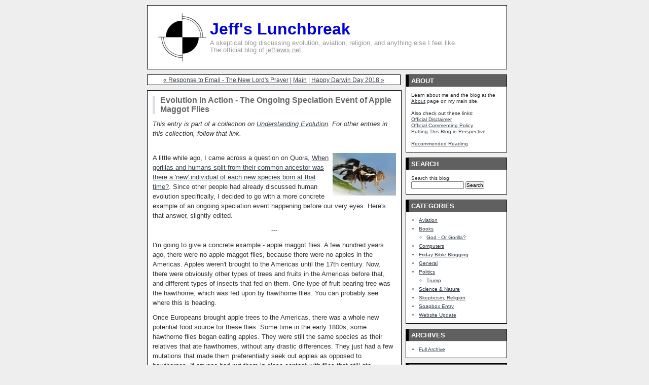

--- FILE ---
content_type: text/html
request_url: http://www.jefflewis.net/blog/2018/02/evolution_in_action_-_the_ongo.html
body_size: 28166
content:
<!DOCTYPE html PUBLIC "-//W3C//DTD XHTML 1.0 Transitional//EN"
   "http://www.w3.org/TR/xhtml1/DTD/xhtml1-transitional.dtd">
<html xmlns="http://www.w3.org/1999/xhtml" id="sixapart-standard">
<head>
   <meta http-equiv="Content-Type" content="text/html; charset=UTF-8" />
   <meta name="generator" content="Movable Type 5.12" />

   <link rel="stylesheet" href="http://www.jefflewis.net/blog/styles-site.css" type="text/css" />
   <link rel="alternate" type="application/atom+xml" title="Atom" href="http://www.jefflewis.net/blog/atom.xml" />
   <link rel="alternate" type="application/rss+xml" title="RSS 2.0" href="http://www.jefflewis.net/blog/index.xml" />

   <title>Jeff's Lunchbreak: Evolution in Action - The Ongoing Speciation Event of Apple Maggot Flies</title>

   <link rel="start" href="http://www.jefflewis.net/blog/" title="Home" />
   <link rel="prev" href="http://www.jefflewis.net/blog/2018/02/response_to_email_-_the_new_lo.html" title="Response to Email - The New Lord's Prayer" />
   <link rel="next" href="http://www.jefflewis.net/blog/2018/02/happy_darwin_day_2018.html" title="Happy Darwin Day 2018" />

   <!--
<rdf:RDF xmlns:rdf="http://www.w3.org/1999/02/22-rdf-syntax-ns#"
         xmlns:trackback="http://madskills.com/public/xml/rss/module/trackback/"
         xmlns:dc="http://purl.org/dc/elements/1.1/">
<rdf:Description
    rdf:about="http://www.jefflewis.net/blog/2018/02/evolution_in_action_-_the_ongo.html"
    trackback:ping="http://www.jefflewis.net/blog/jlnet-tb.cgi/992"
    dc:title="Evolution in Action - The Ongoing Speciation Event of Apple Maggot Flies"
    dc:identifier="http://www.jefflewis.net/blog/2018/02/evolution_in_action_-_the_ongo.html"
    dc:subject="Science &amp; Nature"
    dc:description="This entry is part of a collection on Understanding Evolution. For other entries in this collection, follow that link. A little while ago, I came across a question on Quora, When gorillas and humans split from their common ancestor was..."
    dc:creator="Jeff"
    dc:date="2018-02-12T11:25:00-06:00" />
</rdf:RDF>
-->


   

   <script type="text/javascript" src="http://www.jefflewis.net/blog/mt-site.js"></script>
</head>
<body class="layout-two-column-right" onload="individualArchivesOnLoad(commenter_name)">
   <div id="container">
      <div id="container-inner" class="pkg">

         <div id="banner">
            <div id="banner-inner" class="pkg">
              <table border=0 cellspacing=0 cellpadding=0 width="100%">
                <tr>
                  <td width=110 align=center>
                    <a href="http://www.jefflewis.net/blog/" accesskey="1"><img src="/graphics/menu_pic_base.jpg" name="Menu" width=95 height=95 alt="Jeff's Lunchbreak Logo"></a>
                  </td>
                  <td>
                    <h1 id="banner-header"><a href="http://www.jefflewis.net/blog/" accesskey="1">Jeff's Lunchbreak</a></h1>
                    <h2 id="banner-description">A skeptical blog discussing evolution, aviation, religion, and anything else I feel like.<br>
                                                The official blog of <a href="/">jefflewis.net</a></h2>
                  </td>
                </tr>
              </table>
            </div>
         </div>

         <div id="pagebody">
            <div id="pagebody-inner" class="pkg">
               <div id="alpha">
                  <div id="alpha-inner" class="pkg">

                     <p class="content-nav">
                        <a href="http://www.jefflewis.net/blog/2018/02/response_to_email_-_the_new_lo.html">&laquo; Response to Email - The New Lord's Prayer</a> |
                        <a href="http://www.jefflewis.net/blog/">Main</a>
                        | <a href="http://www.jefflewis.net/blog/2018/02/happy_darwin_day_2018.html">Happy Darwin Day 2018 &raquo;</a>
                     </p>

                     <a id="a000992"></a>
                     <div class="entry" id="entry-992">
                        <h3 class="entry-header">Evolution in Action - The Ongoing Speciation Event of Apple Maggot Flies</h3>
                        <div class="entry-content">
                           <div class="entry-body">
                              <p><i>This entry is part of a collection on <a href="/blog/2017/03/recommended_reading_-_evolutio.html">Understanding Evolution</a>.  For other entries in this collection, follow that link.</i></p>

<p><br />
<img src="/graphics/blog/apple_maggot_fly_sm.jpg" width=125 height=84 alt="Apple Maggot Fly" align="right">A little while ago, I came across a question on Quora, <a href="https://www.quora.com/When-gorillas-and-humans-split-from-their-common-ancestor-was-there-a-new-individual-of-each-new-species-born-at-that-time/answer/Jeff-Lewis-48">When gorillas and humans split from their common ancestor was there a 'new' individual of each new species born at that time?</a>.  Since other people had already discussed human evolution specifically, I decided to go with a more concrete example of an ongoing speciation event happening before our very eyes.  Here's that answer, slightly edited.</p>

<center>---</center>

<p>I'm going to give a concrete example - apple maggot flies. A few hundred years ago, there were no apple maggot flies, because there were no apples in the Americas. Apples weren't brought to the Americas until the 17th century. Now, there were obviously other types of trees and fruits in the Americas before that, and different types of insects that fed on them. One type of fruit bearing tree was the hawthorne, which was fed upon by hawthorne flies. You can probably see where this is heading.</p>

<p>Once Europeans brought apple trees to the Americas, there was a whole new potential food source for these flies. Some time in the early 1800s, some hawthorne flies began eating apples. They were still the same species as their relatives that ate hawthornes, without any drastic differences. They just had a few mutations that made them preferentially seek out apples as opposed to hawthornes. If anyone had put them in close contact with flies that still ate hawthornes, they wouldn't have had any trouble breeding.</p>

<p>Well, as the years went by, the flies that preferred apples began to get more and more distant from their hawthorne eating relatives. For one, since they were physically on apple trees more often than hawthornes, they mated more often with other apple eating flies. And since apples ripen earlier than hawthornes, the apple eating flies timed their emergence from their pupae to occur earlier in the year, introducing a separation in time, as well (obviously, this timing was based on genetic mutations, not conscious choice by the flies). Since each group of flies was more likely to mate with flies that ate the same type of fruit, any mutations that were appearing in the two different groups were more likely to remain in that particular group, and not be shared with the other group. So, the populations of apple maggot flies and hawthorne flies have been growing more genetically distinct.</p>

<p>Today, they are still classified as the same species, because flies from one group can still mate with flies from the other group to produce fertile offspring. But those hybrid offspring are less likely to survive because they'll have a mix of genetics from their parents, making them less specialized for eating either hawthornes or apples. The hybrids aren't completely doomed to dying without mating themselves, but because their chances are lower than non-hybrids, it further reduces the the gene flow between the two populations. If things continue as they are, these two populations will probably end up becoming two distinct species.</p>

<p>That's how speciation occurs. It's not something that occurs over a single generation. It's a process that takes many generations to complete. And the two incipient species are initially very similar. It's only many, many generations later, once each lineage has had a chance to evolve independently, that the two species start to show bigger differences.</p>

<center>---</center>

<p>To answer the original Quora question regarding human evolution, millions of years ago when a certain population of apes gave rise to two different lineages - one that would eventually give rise to gorillas, and the other that would eventually give rise to chimps, bonobos, and us, it would have occurred in much the same way. At first there were two populations that were still the same species but just separated somehow.  Once separated, they acquired unique mutations in each lineage.  Eventually, many generations later, they were two distinct populations that could no longer interbreed - two separate, but closely related and very similar species. Only that speciation event would have taken longer than the current ongoing hawthorne/apple maggot fly event, because generations in apes are much longer than those of fruit flies.</p>

<center>---</center>

<p>More Info:</p>

<ul>
  <li><a href="https://opinionator.blogs.nytimes.com/2008/11/18/all-hail-the-apple-maggot/">All Hail the Apple Maggot!</a>
  <li><a href="http://www.producer.com/2015/09/rapid-evolutionary-change-seen-in-fruit-fly/">Rapid evolutionary change seen in fruit fly</a>
  <li><a href="https://phys.org/news/2017-01-apple-maggot-flyhow-formation-species.html">The apple maggot fly--how an altered sense of smell could drive the formation of new species</a>
</ul>

<p><i>Image Source: <a href="https://en.wikipedia.org/wiki/Apple_maggot">Wikipedia</a></i></p>

<p><br />
<i>Want to learn more about evolution?  Find more at <a href="/blog/2017/03/recommended_reading_-_evolutio.html">Understanding Evolution</a></i></p>
                           </div>
                           <div id="more" class="entry-more">
                              
                           </div>
                        </div>                              <div class="entry-share">
                           
<!-- AddThis Button BEGIN -->
<script type='text/javascript'> 
var addthis_product = 'mtp-2.0';
var addthis_config ={ pubid: 'ra-507efe841100efdc' 
, ui_hover_direction: 0 
, ui_language: 'auto' 
, ui_use_addressbook: true 
 };
</script>
<div class="addthis_toolbox addthis_default_style" addthis:url="http://www.jefflewis.net/blog/2018/02/evolution_in_action_-_the_ongo.html" addthis:title="Evolution in Action - The Ongoing Speciation Event of Apple Maggot Flies"><a class="addthis_button_facebook_like" fb:like:layout="button_count"></a><a class="addthis_button_tweet"></a><a class="addthis_button_google_plusone" g:plusone:size="medium"></a><a class="addthis_counter addthis_pill_style"></a></div>
<script type="text/javascript" src="http://s7.addthis.com/js/250/addthis_widget.js"></script>
<!-- AddThis Button END -->

                        </div>
                        <p class="entry-footer">
                           <span class="post-footers">Posted by Jeff on Monday, February 12, 2018</span> <span class="separator">|</span> <a class="permalink" href="http://www.jefflewis.net/blog/2018/02/evolution_in_action_-_the_ongo.html">Permalink</a>
                        </p>
                     </div>

                     
                     <div id="comments" class="comments">
                        <div class="comments-content">
                           
                        </div>

                         
                        <form method="post" action="http://www.jefflewis.net/blog/jlnet-comments.cgi" name="comments_form" onsubmit="if (this.bakecookie.checked) rememberMe(this)">
                           <input type="hidden" name="static" value="1" />
                           <input type="hidden" name="entry_id" value="992" />
                           
                           <div class="comments-open" id="comments-open">
                              <h2 class="comments-open-header">Post a comment</h2>
                              
                              <div class="comments-open-content">
                                 <script type="text/javascript">
                                 <!--
                                 writeTypeKeyGreeting(commenter_name, 992);
                                 //-->
                                 </script>
                              
                                 

                                 <div id="comments-open-data">
                                    <div id="name-email">
                                       <p>
                                          <label for="comment-author">Name:</label>
                                          <input id="comment-author" name="author" size="30" />
                                       </p>
                                       <p>
                                          <label for="comment-email">Email Address:</label>
                                          <input id="comment-email" name="email" size="30" />
                                       </p>
                                    </div>

                                    <p>
                                       <label for="comment-url">URL:</label>
                                       <input id="comment-url" name="url" size="30" />
                                    </p>
                                    <p>
                                       <label for="comment-bake-cookie"><input type="checkbox"
                                          id="comment-bake-cookie" name="bakecookie" onclick="if (!this.checked) forgetMe(document.comments_form)" value="1" />
                                          Remember personal info?</label>
                                    </p>
                                 </div>

                                 <p id="comments-open-text">
                                    <label for="comment-text">Comments: (you may use HTML tags for style)</label>
                                    <textarea id="comment-text" name="text" rows="10" cols="30"></textarea>
                                 </p>

                                 <p id="comments-open-challenge"><input type="hidden" id="commchallenge_beacon" name="commchallenge_beacon" value="1" /><label for="commchallenge_answer">To block spam, please type 'h u m a n' in the box below, but with all spaces removed. <strong>(required)</strong>:</label><br /><input type="text" id="commchallenge_answer" name="commchallenge_answer" /></p><script type="text/javascript">
<!--    
if ((typeof commenter_name != 'undefined') ||
    (typeof getCommenterName != 'undefined' &&  getCommenterName())) {
    mtHide('comments-open-challenge');
} else {
    mtShow('comments-open-challenge');
} 
// -->
</script>
                 
                               

                                 <div id="comments-open-footer" class="comments-open-footer">
                                    <input type="submit" accesskey="v" name="preview" id="comment-preview" value="Preview" />
                                    <input type="submit" accesskey="s" name="post" id="comment-post" value="Post" />
                                 </div>
                              </div>
                           </div>
                        </form>
                        
                     </div>
                     

                     
                     <div class="trackbacks">
                        <h3 id="trackback" class="trackbacks-header">TrackBack</h3>
                        <div id="trackbacks-info">
                           <p>TrackBack URL for this entry:<br />http://www.jefflewis.net/blog/jlnet-tb.cgi/992</p>
                        </div>
                        <div class="trackbacks-content">
                           
                        </div>
                     </div>
                     
                  </div>
               </div>

               <div id="beta">
                  <div id="beta-inner" class="pkg">
                     <div class="module-search module">
                        <h2 class="module-header">About</h2>
                        <div class="module-content">
                        Learn about me and the blog at the <a href="/about.html">About</a> page on my main site.<br />
                        <br />
                        Also check out these links:<br />
                        <a href="/blog/2012/05/official_disclaimer.html">Official Disclaimer</a><br />
                        <a href="/blog/2015/04/official_commenting_policy_upd.html">Official Commenting Policy</a><br />
                        <a href="/blog/2017/03/putting_this_blog_in_perspecti.html">Putting This Blog in Perspective</a><br />
                        <br />
                        <a href="/blog/2017/03/recommended_reading.html">Recommended Reading</a>
                        </div>
                     </div>

                     <div class="module-search module">
                        <h2 class="module-header">Search</h2>
                        <div class="module-content">
                           <form method="get" action="http://www.jefflewis.net/blog/mt-search.cgi">
                              <input type="hidden" name="IncludeBlogs" value="1" />
                              <label for="search" accesskey="4">Search this blog:</label><br />
                              <input id="search" name="search" size="20" />
                              <input type="submit" value="Search" />
                           </form>
                        </div>
                     </div>
                     
                     <div class="module-categories module">
                        <h2 class="module-header">Categories</h2>
                        <div class="module-content">
                        
                        <ul class="module-list">
                           
                           <li class="module-list-item"><a href="http://www.jefflewis.net/blog/aviation/" title="">Aviation</a>
                           
                           
                              
                           </li>
                        
                        
                        
                           
                           <li class="module-list-item"><a href="http://www.jefflewis.net/blog/books/" title="">Books</a>
                           
                           
                              
                        <ul class="module-list">
                           
                           <li class="module-list-item"><a href="http://www.jefflewis.net/blog/books/god_-_or_gorilla/" title="">God - Or Gorilla?</a>
                           
                           
                              
                           </li>
                        </ul>
                        
                           </li>
                        
                        
                        
                           
                           <li class="module-list-item"><a href="http://www.jefflewis.net/blog/computers/" title="">Computers</a>
                           
                           
                              
                           </li>
                        
                        
                        
                           
                           <li class="module-list-item"><a href="http://www.jefflewis.net/blog/friday_bible_blogging/" title="">Friday Bible Blogging</a>
                           
                           
                              
                           </li>
                        
                        
                        
                           
                           <li class="module-list-item"><a href="http://www.jefflewis.net/blog/general/" title="">General</a>
                           
                           
                              
                           </li>
                        
                        
                        
                           
                           <li class="module-list-item"><a href="http://www.jefflewis.net/blog/politics/" title="">Politics</a>
                           
                           
                              
                        <ul class="module-list">
                           
                           <li class="module-list-item"><a href="http://www.jefflewis.net/blog/politics/trump/" title="">Trump</a>
                           
                           
                              
                           </li>
                        </ul>
                        
                           </li>
                        
                        
                        
                           
                           <li class="module-list-item"><a href="http://www.jefflewis.net/blog/science_nature/" title="">Science & Nature</a>
                           
                           
                              
                           </li>
                        
                        
                        
                           
                           <li class="module-list-item"><a href="http://www.jefflewis.net/blog/skepticism_religion/" title="">Skepticism, Religion</a>
                           
                           
                              
                           </li>
                        
                        
                        
                           
                           <li class="module-list-item"><a href="http://www.jefflewis.net/blog/soapbox_entry/" title="">Soapbox Entry</a>
                           
                           
                              
                           </li>
                        
                        
                        
                           
                           <li class="module-list-item"><a href="http://www.jefflewis.net/blog/website_update/" title="">Website Update</a>
                           
                           
                              
                           </li>
                        </ul>
                        
                        </div>
                     </div>
                     
                     
                     
                     <div class="module-archives module">
                        <h2 class="module-header">Archives</h2>
                       <div class="module-content">
                         <ul class="module-list">
                         <li class="module-list-item">
                           <a href="http://www.jefflewis.net/blog/archives.html">Full Archive</a>
                         </li>
                         </ul>
                       </div>
                     </div>
                     

                 <!--
                     <div class="module-archives module">
                        <h2 class="module-header">Recent Posts</h2>
                        <div class="module-content">
                           <ul class="module-list">
                           
                              <li class="module-list-item"><a href="http://www.jefflewis.net/blog/2019/08/how_i_lost_60_lbs_and_kept_the.html">How I Lost 60 lbs and Kept the Weight Off</a></li>
                           
                              <li class="module-list-item"><a href="http://www.jefflewis.net/blog/2019/07/trumps_racism_and_the_increasi.html">Trump's Racism and the Increasing Authoritarianism of Republicans</a></li>
                           
                              <li class="module-list-item"><a href="http://www.jefflewis.net/blog/2019/06/understanding_evolution_transi.html">Understanding Evolution - Transitional Forms</a></li>
                           
                              <li class="module-list-item"><a href="http://www.jefflewis.net/blog/2019/03/comparing_jesus_to_another_pur.html">Comparing Jesus to Another Purported Holy Man</a></li>
                           
                              <li class="module-list-item"><a href="http://www.jefflewis.net/blog/2019/02/weighing_myself_over_a_whole_d.html">Weighing Myself Over a Whole Day</a></li>
                           
                              <li class="module-list-item"><a href="http://www.jefflewis.net/blog/2019/01/weight_loss_follow-up_keeping_.html">Weight Loss Follow-Up - Keeping the Weight Off</a></li>
                           
                              <li class="module-list-item"><a href="http://www.jefflewis.net/blog/2018/12/happy_wright_brothers_day_2018.html">Happy Wright Brothers' Day, 2018</a></li>
                           
                              <li class="module-list-item"><a href="http://www.jefflewis.net/blog/2018/12/responding_to_a_flat-earther_q.html">Responding to a Flat-Earther Question: How Much Force Does It Take to Accelerate an Aircraft Sideways as It Flies North-South</a></li>
                           
                              <li class="module-list-item"><a href="http://www.jefflewis.net/blog/2018/12/the_big_christmas_post_2018.html">The Big Christmas Post, 2018</a></li>
                           
                              <li class="module-list-item"><a href="http://www.jefflewis.net/blog/2018/12/merry_secular_christmas_2018_-.html">Merry Secular Christmas 2018 - Buy White Wine in the Sun, Support Autism Charity</a></li>
                           
                           </ul>
                        </div>
                     </div>
                 -->
                     
                     <div class="module">
                       <h2 class="module-header">Support My Reading Habit</h2>
                       <div class="module-content">
                         <a href="http://www.amazon.com/gp/redirect.html?ie=UTF8&amp;location=http%3A%2F%2Fwww.amazon.com%2F&amp;tag=jefflewisshomepa&amp;linkCode=ur2&amp;camp=1789&amp;creative=9325"><img src="/graphics/amazon-126X32-w-logo.gif" border=0 width=126 height=32 alt="Amazon.com logo"><br />
                         Use this link to shop from Amazon just like you normally would, and I'll earn a commission.  It doesn't cost you anything extra.</a>
                         </a>
                       </div>
                     </div>

                     <div class="module">
                       <h2 class="module-header">Selling Out</h2>
                       <div class="module-content">
                         <script type="text/javascript"><!--
                           google_ad_client = "pub-9761564961185715";
                           /* Blog Home, 120x240 ads, Column */
                           google_ad_slot = "3751315394";
                           google_ad_width = 120;
                           google_ad_height = 240;
                           //-->
                         </script>
                         <script type="text/javascript"
                           src="http://pagead2.googlesyndication.com/pagead/show_ads.js">
                         </script>
                         <br><br>
                         <script type="text/javascript"><!--
                         amazon_ad_tag = "jefflewisshomepa"; amazon_ad_width = "160"; amazon_ad_height = "600";//--></script>
                         <script type="text/javascript" src="http://www.assoc-amazon.com/s/ads.js"></script>
                       </div>
                     </div>

                     <div class="module-syndicate module">
                        <div class="module-content">
                           <a href="http://www.jefflewis.net/blog/atom.xml">Subscribe to this blog's feed</a><br />
                           [<a href="http://www.sixapart.com/about/feeds">What is this?</a>]
                        </div>
                     </div>
                     
                     

<script type="text/javascript" src="http://embed.technorati.com/embed/twtrets6.js"></script>

                  </div>
               </div>

            </div>
         </div>
      </div>
   </div>
</body>
</html>


--- FILE ---
content_type: text/html; charset=utf-8
request_url: https://www.google.com/recaptcha/api2/aframe
body_size: 225
content:
<!DOCTYPE HTML><html><head><meta http-equiv="content-type" content="text/html; charset=UTF-8"></head><body><script nonce="tg-jcR0Gj-KjIYi4ZURq2Q">/** Anti-fraud and anti-abuse applications only. See google.com/recaptcha */ try{var clients={'sodar':'https://pagead2.googlesyndication.com/pagead/sodar?'};window.addEventListener("message",function(a){try{if(a.source===window.parent){var b=JSON.parse(a.data);var c=clients[b['id']];if(c){var d=document.createElement('img');d.src=c+b['params']+'&rc='+(localStorage.getItem("rc::a")?sessionStorage.getItem("rc::b"):"");window.document.body.appendChild(d);sessionStorage.setItem("rc::e",parseInt(sessionStorage.getItem("rc::e")||0)+1);localStorage.setItem("rc::h",'1768086566037');}}}catch(b){}});window.parent.postMessage("_grecaptcha_ready", "*");}catch(b){}</script></body></html>